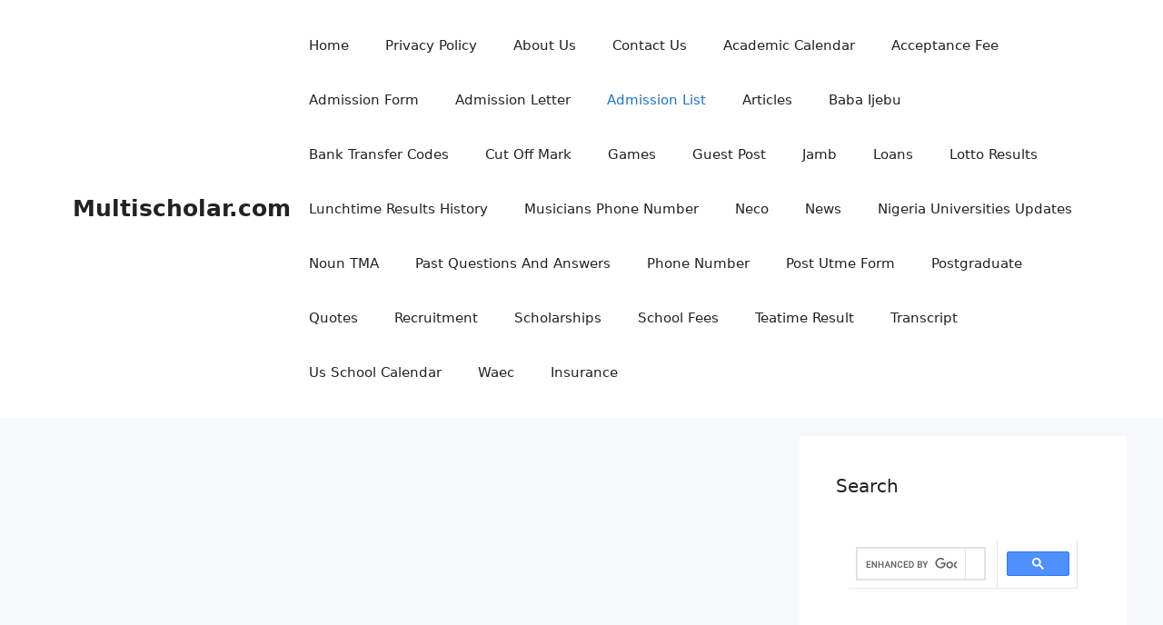

--- FILE ---
content_type: text/html
request_url: https://multischolar.com/funaab-admission-list/
body_size: 14815
content:
<!DOCTYPE html>
<html lang="en" prefix="og: https://ogp.me/ns#">
<head>
	<meta charset="UTF-8">
		<style>img:is([sizes="auto" i], [sizes^="auto," i]) { contain-intrinsic-size: 3000px 1500px }</style>
	<meta name="viewport" content="width=device-width, initial-scale=1">
<!-- Search Engine Optimization by Rank Math - https://rankmath.com/ -->
<title>FUNAAB Admission List 2026/2027 Academic Session</title>
<meta name="description" content="Check out the FUNAAB Admission List 2020/2021 Academic Session, recently released by the school management of Federal University of Agriculture, Abeokuta."/>
<meta name="robots" content="follow, index, max-snippet:-1, max-video-preview:-1, max-image-preview:large"/>
<link rel="canonical" href="https://multischolar.com/funaab-admission-list/" />
<meta name="twitter:label1" content="Written by" />
<meta name="twitter:data1" content="Multischolar" />
<meta name="twitter:label2" content="Time to read" />
<meta name="twitter:data2" content="Less than a minute" />
<!-- /Rank Math WordPress SEO plugin -->

<link rel="alternate" type="application/rss+xml" title="Multischolar.com &raquo; Feed" href="https://multischolar.com/feed/" />
<script>
window._wpemojiSettings = {"baseUrl":"https:\/\/s.w.org\/images\/core\/emoji\/16.0.1\/72x72\/","ext":".png","svgUrl":"https:\/\/s.w.org\/images\/core\/emoji\/16.0.1\/svg\/","svgExt":".svg","source":{"concatemoji":"https:\/\/multischolar.com\/wp-includes\/js\/wp-emoji-release.min.js?ver=6.8.3"}};
/*! This file is auto-generated */
!function(s,n){var o,i,e;function c(e){try{var t={supportTests:e,timestamp:(new Date).valueOf()};sessionStorage.setItem(o,JSON.stringify(t))}catch(e){}}function p(e,t,n){e.clearRect(0,0,e.canvas.width,e.canvas.height),e.fillText(t,0,0);var t=new Uint32Array(e.getImageData(0,0,e.canvas.width,e.canvas.height).data),a=(e.clearRect(0,0,e.canvas.width,e.canvas.height),e.fillText(n,0,0),new Uint32Array(e.getImageData(0,0,e.canvas.width,e.canvas.height).data));return t.every(function(e,t){return e===a[t]})}function u(e,t){e.clearRect(0,0,e.canvas.width,e.canvas.height),e.fillText(t,0,0);for(var n=e.getImageData(16,16,1,1),a=0;a<n.data.length;a++)if(0!==n.data[a])return!1;return!0}function f(e,t,n,a){switch(t){case"flag":return n(e,"\ud83c\udff3\ufe0f\u200d\u26a7\ufe0f","\ud83c\udff3\ufe0f\u200b\u26a7\ufe0f")?!1:!n(e,"\ud83c\udde8\ud83c\uddf6","\ud83c\udde8\u200b\ud83c\uddf6")&&!n(e,"\ud83c\udff4\udb40\udc67\udb40\udc62\udb40\udc65\udb40\udc6e\udb40\udc67\udb40\udc7f","\ud83c\udff4\u200b\udb40\udc67\u200b\udb40\udc62\u200b\udb40\udc65\u200b\udb40\udc6e\u200b\udb40\udc67\u200b\udb40\udc7f");case"emoji":return!a(e,"\ud83e\udedf")}return!1}function g(e,t,n,a){var r="undefined"!=typeof WorkerGlobalScope&&self instanceof WorkerGlobalScope?new OffscreenCanvas(300,150):s.createElement("canvas"),o=r.getContext("2d",{willReadFrequently:!0}),i=(o.textBaseline="top",o.font="600 32px Arial",{});return e.forEach(function(e){i[e]=t(o,e,n,a)}),i}function t(e){var t=s.createElement("script");t.src=e,t.defer=!0,s.head.appendChild(t)}"undefined"!=typeof Promise&&(o="wpEmojiSettingsSupports",i=["flag","emoji"],n.supports={everything:!0,everythingExceptFlag:!0},e=new Promise(function(e){s.addEventListener("DOMContentLoaded",e,{once:!0})}),new Promise(function(t){var n=function(){try{var e=JSON.parse(sessionStorage.getItem(o));if("object"==typeof e&&"number"==typeof e.timestamp&&(new Date).valueOf()<e.timestamp+604800&&"object"==typeof e.supportTests)return e.supportTests}catch(e){}return null}();if(!n){if("undefined"!=typeof Worker&&"undefined"!=typeof OffscreenCanvas&&"undefined"!=typeof URL&&URL.createObjectURL&&"undefined"!=typeof Blob)try{var e="postMessage("+g.toString()+"("+[JSON.stringify(i),f.toString(),p.toString(),u.toString()].join(",")+"));",a=new Blob([e],{type:"text/javascript"}),r=new Worker(URL.createObjectURL(a),{name:"wpTestEmojiSupports"});return void(r.onmessage=function(e){c(n=e.data),r.terminate(),t(n)})}catch(e){}c(n=g(i,f,p,u))}t(n)}).then(function(e){for(var t in e)n.supports[t]=e[t],n.supports.everything=n.supports.everything&&n.supports[t],"flag"!==t&&(n.supports.everythingExceptFlag=n.supports.everythingExceptFlag&&n.supports[t]);n.supports.everythingExceptFlag=n.supports.everythingExceptFlag&&!n.supports.flag,n.DOMReady=!1,n.readyCallback=function(){n.DOMReady=!0}}).then(function(){return e}).then(function(){var e;n.supports.everything||(n.readyCallback(),(e=n.source||{}).concatemoji?t(e.concatemoji):e.wpemoji&&e.twemoji&&(t(e.twemoji),t(e.wpemoji)))}))}((window,document),window._wpemojiSettings);
</script>
<style id='wp-emoji-styles-inline-css'>

	img.wp-smiley, img.emoji {
		display: inline !important;
		border: none !important;
		box-shadow: none !important;
		height: 1em !important;
		width: 1em !important;
		margin: 0 0.07em !important;
		vertical-align: -0.1em !important;
		background: none !important;
		padding: 0 !important;
	}
</style>
<link rel='stylesheet' id='wp-block-library-css' href='https://multischolar.com/wp-includes/css/dist/block-library/style.min.css?ver=6.8.3' media='all' />
<style id='classic-theme-styles-inline-css'>
/*! This file is auto-generated */
.wp-block-button__link{color:#fff;background-color:#32373c;border-radius:9999px;box-shadow:none;text-decoration:none;padding:calc(.667em + 2px) calc(1.333em + 2px);font-size:1.125em}.wp-block-file__button{background:#32373c;color:#fff;text-decoration:none}
</style>
<style id='global-styles-inline-css'>
:root{--wp--preset--aspect-ratio--square: 1;--wp--preset--aspect-ratio--4-3: 4/3;--wp--preset--aspect-ratio--3-4: 3/4;--wp--preset--aspect-ratio--3-2: 3/2;--wp--preset--aspect-ratio--2-3: 2/3;--wp--preset--aspect-ratio--16-9: 16/9;--wp--preset--aspect-ratio--9-16: 9/16;--wp--preset--color--black: #000000;--wp--preset--color--cyan-bluish-gray: #abb8c3;--wp--preset--color--white: #ffffff;--wp--preset--color--pale-pink: #f78da7;--wp--preset--color--vivid-red: #cf2e2e;--wp--preset--color--luminous-vivid-orange: #ff6900;--wp--preset--color--luminous-vivid-amber: #fcb900;--wp--preset--color--light-green-cyan: #7bdcb5;--wp--preset--color--vivid-green-cyan: #00d084;--wp--preset--color--pale-cyan-blue: #8ed1fc;--wp--preset--color--vivid-cyan-blue: #0693e3;--wp--preset--color--vivid-purple: #9b51e0;--wp--preset--color--contrast: var(--contrast);--wp--preset--color--contrast-2: var(--contrast-2);--wp--preset--color--contrast-3: var(--contrast-3);--wp--preset--color--base: var(--base);--wp--preset--color--base-2: var(--base-2);--wp--preset--color--base-3: var(--base-3);--wp--preset--color--accent: var(--accent);--wp--preset--gradient--vivid-cyan-blue-to-vivid-purple: linear-gradient(135deg,rgba(6,147,227,1) 0%,rgb(155,81,224) 100%);--wp--preset--gradient--light-green-cyan-to-vivid-green-cyan: linear-gradient(135deg,rgb(122,220,180) 0%,rgb(0,208,130) 100%);--wp--preset--gradient--luminous-vivid-amber-to-luminous-vivid-orange: linear-gradient(135deg,rgba(252,185,0,1) 0%,rgba(255,105,0,1) 100%);--wp--preset--gradient--luminous-vivid-orange-to-vivid-red: linear-gradient(135deg,rgba(255,105,0,1) 0%,rgb(207,46,46) 100%);--wp--preset--gradient--very-light-gray-to-cyan-bluish-gray: linear-gradient(135deg,rgb(238,238,238) 0%,rgb(169,184,195) 100%);--wp--preset--gradient--cool-to-warm-spectrum: linear-gradient(135deg,rgb(74,234,220) 0%,rgb(151,120,209) 20%,rgb(207,42,186) 40%,rgb(238,44,130) 60%,rgb(251,105,98) 80%,rgb(254,248,76) 100%);--wp--preset--gradient--blush-light-purple: linear-gradient(135deg,rgb(255,206,236) 0%,rgb(152,150,240) 100%);--wp--preset--gradient--blush-bordeaux: linear-gradient(135deg,rgb(254,205,165) 0%,rgb(254,45,45) 50%,rgb(107,0,62) 100%);--wp--preset--gradient--luminous-dusk: linear-gradient(135deg,rgb(255,203,112) 0%,rgb(199,81,192) 50%,rgb(65,88,208) 100%);--wp--preset--gradient--pale-ocean: linear-gradient(135deg,rgb(255,245,203) 0%,rgb(182,227,212) 50%,rgb(51,167,181) 100%);--wp--preset--gradient--electric-grass: linear-gradient(135deg,rgb(202,248,128) 0%,rgb(113,206,126) 100%);--wp--preset--gradient--midnight: linear-gradient(135deg,rgb(2,3,129) 0%,rgb(40,116,252) 100%);--wp--preset--font-size--small: 13px;--wp--preset--font-size--medium: 20px;--wp--preset--font-size--large: 36px;--wp--preset--font-size--x-large: 42px;--wp--preset--spacing--20: 0.44rem;--wp--preset--spacing--30: 0.67rem;--wp--preset--spacing--40: 1rem;--wp--preset--spacing--50: 1.5rem;--wp--preset--spacing--60: 2.25rem;--wp--preset--spacing--70: 3.38rem;--wp--preset--spacing--80: 5.06rem;--wp--preset--shadow--natural: 6px 6px 9px rgba(0, 0, 0, 0.2);--wp--preset--shadow--deep: 12px 12px 50px rgba(0, 0, 0, 0.4);--wp--preset--shadow--sharp: 6px 6px 0px rgba(0, 0, 0, 0.2);--wp--preset--shadow--outlined: 6px 6px 0px -3px rgba(255, 255, 255, 1), 6px 6px rgba(0, 0, 0, 1);--wp--preset--shadow--crisp: 6px 6px 0px rgba(0, 0, 0, 1);}:where(.is-layout-flex){gap: 0.5em;}:where(.is-layout-grid){gap: 0.5em;}body .is-layout-flex{display: flex;}.is-layout-flex{flex-wrap: wrap;align-items: center;}.is-layout-flex > :is(*, div){margin: 0;}body .is-layout-grid{display: grid;}.is-layout-grid > :is(*, div){margin: 0;}:where(.wp-block-columns.is-layout-flex){gap: 2em;}:where(.wp-block-columns.is-layout-grid){gap: 2em;}:where(.wp-block-post-template.is-layout-flex){gap: 1.25em;}:where(.wp-block-post-template.is-layout-grid){gap: 1.25em;}.has-black-color{color: var(--wp--preset--color--black) !important;}.has-cyan-bluish-gray-color{color: var(--wp--preset--color--cyan-bluish-gray) !important;}.has-white-color{color: var(--wp--preset--color--white) !important;}.has-pale-pink-color{color: var(--wp--preset--color--pale-pink) !important;}.has-vivid-red-color{color: var(--wp--preset--color--vivid-red) !important;}.has-luminous-vivid-orange-color{color: var(--wp--preset--color--luminous-vivid-orange) !important;}.has-luminous-vivid-amber-color{color: var(--wp--preset--color--luminous-vivid-amber) !important;}.has-light-green-cyan-color{color: var(--wp--preset--color--light-green-cyan) !important;}.has-vivid-green-cyan-color{color: var(--wp--preset--color--vivid-green-cyan) !important;}.has-pale-cyan-blue-color{color: var(--wp--preset--color--pale-cyan-blue) !important;}.has-vivid-cyan-blue-color{color: var(--wp--preset--color--vivid-cyan-blue) !important;}.has-vivid-purple-color{color: var(--wp--preset--color--vivid-purple) !important;}.has-black-background-color{background-color: var(--wp--preset--color--black) !important;}.has-cyan-bluish-gray-background-color{background-color: var(--wp--preset--color--cyan-bluish-gray) !important;}.has-white-background-color{background-color: var(--wp--preset--color--white) !important;}.has-pale-pink-background-color{background-color: var(--wp--preset--color--pale-pink) !important;}.has-vivid-red-background-color{background-color: var(--wp--preset--color--vivid-red) !important;}.has-luminous-vivid-orange-background-color{background-color: var(--wp--preset--color--luminous-vivid-orange) !important;}.has-luminous-vivid-amber-background-color{background-color: var(--wp--preset--color--luminous-vivid-amber) !important;}.has-light-green-cyan-background-color{background-color: var(--wp--preset--color--light-green-cyan) !important;}.has-vivid-green-cyan-background-color{background-color: var(--wp--preset--color--vivid-green-cyan) !important;}.has-pale-cyan-blue-background-color{background-color: var(--wp--preset--color--pale-cyan-blue) !important;}.has-vivid-cyan-blue-background-color{background-color: var(--wp--preset--color--vivid-cyan-blue) !important;}.has-vivid-purple-background-color{background-color: var(--wp--preset--color--vivid-purple) !important;}.has-black-border-color{border-color: var(--wp--preset--color--black) !important;}.has-cyan-bluish-gray-border-color{border-color: var(--wp--preset--color--cyan-bluish-gray) !important;}.has-white-border-color{border-color: var(--wp--preset--color--white) !important;}.has-pale-pink-border-color{border-color: var(--wp--preset--color--pale-pink) !important;}.has-vivid-red-border-color{border-color: var(--wp--preset--color--vivid-red) !important;}.has-luminous-vivid-orange-border-color{border-color: var(--wp--preset--color--luminous-vivid-orange) !important;}.has-luminous-vivid-amber-border-color{border-color: var(--wp--preset--color--luminous-vivid-amber) !important;}.has-light-green-cyan-border-color{border-color: var(--wp--preset--color--light-green-cyan) !important;}.has-vivid-green-cyan-border-color{border-color: var(--wp--preset--color--vivid-green-cyan) !important;}.has-pale-cyan-blue-border-color{border-color: var(--wp--preset--color--pale-cyan-blue) !important;}.has-vivid-cyan-blue-border-color{border-color: var(--wp--preset--color--vivid-cyan-blue) !important;}.has-vivid-purple-border-color{border-color: var(--wp--preset--color--vivid-purple) !important;}.has-vivid-cyan-blue-to-vivid-purple-gradient-background{background: var(--wp--preset--gradient--vivid-cyan-blue-to-vivid-purple) !important;}.has-light-green-cyan-to-vivid-green-cyan-gradient-background{background: var(--wp--preset--gradient--light-green-cyan-to-vivid-green-cyan) !important;}.has-luminous-vivid-amber-to-luminous-vivid-orange-gradient-background{background: var(--wp--preset--gradient--luminous-vivid-amber-to-luminous-vivid-orange) !important;}.has-luminous-vivid-orange-to-vivid-red-gradient-background{background: var(--wp--preset--gradient--luminous-vivid-orange-to-vivid-red) !important;}.has-very-light-gray-to-cyan-bluish-gray-gradient-background{background: var(--wp--preset--gradient--very-light-gray-to-cyan-bluish-gray) !important;}.has-cool-to-warm-spectrum-gradient-background{background: var(--wp--preset--gradient--cool-to-warm-spectrum) !important;}.has-blush-light-purple-gradient-background{background: var(--wp--preset--gradient--blush-light-purple) !important;}.has-blush-bordeaux-gradient-background{background: var(--wp--preset--gradient--blush-bordeaux) !important;}.has-luminous-dusk-gradient-background{background: var(--wp--preset--gradient--luminous-dusk) !important;}.has-pale-ocean-gradient-background{background: var(--wp--preset--gradient--pale-ocean) !important;}.has-electric-grass-gradient-background{background: var(--wp--preset--gradient--electric-grass) !important;}.has-midnight-gradient-background{background: var(--wp--preset--gradient--midnight) !important;}.has-small-font-size{font-size: var(--wp--preset--font-size--small) !important;}.has-medium-font-size{font-size: var(--wp--preset--font-size--medium) !important;}.has-large-font-size{font-size: var(--wp--preset--font-size--large) !important;}.has-x-large-font-size{font-size: var(--wp--preset--font-size--x-large) !important;}
:where(.wp-block-post-template.is-layout-flex){gap: 1.25em;}:where(.wp-block-post-template.is-layout-grid){gap: 1.25em;}
:where(.wp-block-columns.is-layout-flex){gap: 2em;}:where(.wp-block-columns.is-layout-grid){gap: 2em;}
:root :where(.wp-block-pullquote){font-size: 1.5em;line-height: 1.6;}
</style>
<link rel='stylesheet' id='contact-form-7-css' href='https://multischolar.com/wp-content/cache/speedycache/multischolar.com/assets/64ac31699f5326cb-styles.css' media='all' />
<link rel='stylesheet' id='ez-toc-css' href='https://multischolar.com/wp-content/plugins/easy-table-of-contents/assets/css/screen.min.css?ver=2.0.80' media='all' />
<style id='ez-toc-inline-css'>
div#ez-toc-container .ez-toc-title {font-size: 27px;}div#ez-toc-container .ez-toc-title {font-weight: 800;}div#ez-toc-container ul li , div#ez-toc-container ul li a {font-size: 27px;}div#ez-toc-container ul li , div#ez-toc-container ul li a {font-weight: 500;}div#ez-toc-container nav ul ul li {font-size: 27px;}.ez-toc-box-title {font-weight: bold; margin-bottom: 10px; text-align: center; text-transform: uppercase; letter-spacing: 1px; color: #666; padding-bottom: 5px;position:absolute;top:-4%;left:5%;background-color: inherit;transition: top 0.3s ease;}.ez-toc-box-title.toc-closed {top:-25%;}
.ez-toc-container-direction {direction: ltr;}.ez-toc-counter ul{counter-reset: item ;}.ez-toc-counter nav ul li a::before {content: counters(item, '.', decimal) '. ';display: inline-block;counter-increment: item;flex-grow: 0;flex-shrink: 0;margin-right: .2em; float: left; }.ez-toc-widget-direction {direction: ltr;}.ez-toc-widget-container ul{counter-reset: item ;}.ez-toc-widget-container nav ul li a::before {content: counters(item, '.', decimal) '. ';display: inline-block;counter-increment: item;flex-grow: 0;flex-shrink: 0;margin-right: .2em; float: left; }
</style>
<link rel='stylesheet' id='generate-style-css' href='https://multischolar.com/wp-content/themes/generatepress/assets/css/main.min.css?ver=3.6.0' media='all' />
<style id='generate-style-inline-css'>
body{background-color:var(--base-2);color:var(--contrast);}a{color:var(--accent);}a{text-decoration:underline;}.entry-title a, .site-branding a, a.button, .wp-block-button__link, .main-navigation a{text-decoration:none;}a:hover, a:focus, a:active{color:var(--contrast);}.wp-block-group__inner-container{max-width:1200px;margin-left:auto;margin-right:auto;}:root{--contrast:#222222;--contrast-2:#575760;--contrast-3:#b2b2be;--base:#f0f0f0;--base-2:#f7f8f9;--base-3:#ffffff;--accent:#1e73be;}:root .has-contrast-color{color:var(--contrast);}:root .has-contrast-background-color{background-color:var(--contrast);}:root .has-contrast-2-color{color:var(--contrast-2);}:root .has-contrast-2-background-color{background-color:var(--contrast-2);}:root .has-contrast-3-color{color:var(--contrast-3);}:root .has-contrast-3-background-color{background-color:var(--contrast-3);}:root .has-base-color{color:var(--base);}:root .has-base-background-color{background-color:var(--base);}:root .has-base-2-color{color:var(--base-2);}:root .has-base-2-background-color{background-color:var(--base-2);}:root .has-base-3-color{color:var(--base-3);}:root .has-base-3-background-color{background-color:var(--base-3);}:root .has-accent-color{color:var(--accent);}:root .has-accent-background-color{background-color:var(--accent);}.top-bar{background-color:#636363;color:#ffffff;}.top-bar a{color:#ffffff;}.top-bar a:hover{color:#303030;}.site-header{background-color:var(--base-3);}.main-title a,.main-title a:hover{color:var(--contrast);}.site-description{color:var(--contrast-2);}.mobile-menu-control-wrapper .menu-toggle,.mobile-menu-control-wrapper .menu-toggle:hover,.mobile-menu-control-wrapper .menu-toggle:focus,.has-inline-mobile-toggle #site-navigation.toggled{background-color:rgba(0, 0, 0, 0.02);}.main-navigation,.main-navigation ul ul{background-color:var(--base-3);}.main-navigation .main-nav ul li a, .main-navigation .menu-toggle, .main-navigation .menu-bar-items{color:var(--contrast);}.main-navigation .main-nav ul li:not([class*="current-menu-"]):hover > a, .main-navigation .main-nav ul li:not([class*="current-menu-"]):focus > a, .main-navigation .main-nav ul li.sfHover:not([class*="current-menu-"]) > a, .main-navigation .menu-bar-item:hover > a, .main-navigation .menu-bar-item.sfHover > a{color:var(--accent);}button.menu-toggle:hover,button.menu-toggle:focus{color:var(--contrast);}.main-navigation .main-nav ul li[class*="current-menu-"] > a{color:var(--accent);}.navigation-search input[type="search"],.navigation-search input[type="search"]:active, .navigation-search input[type="search"]:focus, .main-navigation .main-nav ul li.search-item.active > a, .main-navigation .menu-bar-items .search-item.active > a{color:var(--accent);}.main-navigation ul ul{background-color:var(--base);}.separate-containers .inside-article, .separate-containers .comments-area, .separate-containers .page-header, .one-container .container, .separate-containers .paging-navigation, .inside-page-header{background-color:var(--base-3);}.entry-title a{color:var(--contrast);}.entry-title a:hover{color:var(--contrast-2);}.entry-meta{color:var(--contrast-2);}.sidebar .widget{background-color:var(--base-3);}.footer-widgets{background-color:var(--base-3);}.site-info{background-color:var(--base-3);}input[type="text"],input[type="email"],input[type="url"],input[type="password"],input[type="search"],input[type="tel"],input[type="number"],textarea,select{color:var(--contrast);background-color:var(--base-2);border-color:var(--base);}input[type="text"]:focus,input[type="email"]:focus,input[type="url"]:focus,input[type="password"]:focus,input[type="search"]:focus,input[type="tel"]:focus,input[type="number"]:focus,textarea:focus,select:focus{color:var(--contrast);background-color:var(--base-2);border-color:var(--contrast-3);}button,html input[type="button"],input[type="reset"],input[type="submit"],a.button,a.wp-block-button__link:not(.has-background){color:#ffffff;background-color:#55555e;}button:hover,html input[type="button"]:hover,input[type="reset"]:hover,input[type="submit"]:hover,a.button:hover,button:focus,html input[type="button"]:focus,input[type="reset"]:focus,input[type="submit"]:focus,a.button:focus,a.wp-block-button__link:not(.has-background):active,a.wp-block-button__link:not(.has-background):focus,a.wp-block-button__link:not(.has-background):hover{color:#ffffff;background-color:#3f4047;}a.generate-back-to-top{background-color:rgba( 0,0,0,0.4 );color:#ffffff;}a.generate-back-to-top:hover,a.generate-back-to-top:focus{background-color:rgba( 0,0,0,0.6 );color:#ffffff;}:root{--gp-search-modal-bg-color:var(--base-3);--gp-search-modal-text-color:var(--contrast);--gp-search-modal-overlay-bg-color:rgba(0,0,0,0.2);}@media (max-width:768px){.main-navigation .menu-bar-item:hover > a, .main-navigation .menu-bar-item.sfHover > a{background:none;color:var(--contrast);}}.nav-below-header .main-navigation .inside-navigation.grid-container, .nav-above-header .main-navigation .inside-navigation.grid-container{padding:0px 20px 0px 20px;}.site-main .wp-block-group__inner-container{padding:40px;}.separate-containers .paging-navigation{padding-top:20px;padding-bottom:20px;}.entry-content .alignwide, body:not(.no-sidebar) .entry-content .alignfull{margin-left:-40px;width:calc(100% + 80px);max-width:calc(100% + 80px);}.rtl .menu-item-has-children .dropdown-menu-toggle{padding-left:20px;}.rtl .main-navigation .main-nav ul li.menu-item-has-children > a{padding-right:20px;}@media (max-width:768px){.separate-containers .inside-article, .separate-containers .comments-area, .separate-containers .page-header, .separate-containers .paging-navigation, .one-container .site-content, .inside-page-header{padding:30px;}.site-main .wp-block-group__inner-container{padding:30px;}.inside-top-bar{padding-right:30px;padding-left:30px;}.inside-header{padding-right:30px;padding-left:30px;}.widget-area .widget{padding-top:30px;padding-right:30px;padding-bottom:30px;padding-left:30px;}.footer-widgets-container{padding-top:30px;padding-right:30px;padding-bottom:30px;padding-left:30px;}.inside-site-info{padding-right:30px;padding-left:30px;}.entry-content .alignwide, body:not(.no-sidebar) .entry-content .alignfull{margin-left:-30px;width:calc(100% + 60px);max-width:calc(100% + 60px);}.one-container .site-main .paging-navigation{margin-bottom:20px;}}/* End cached CSS */.is-right-sidebar{width:30%;}.is-left-sidebar{width:30%;}.site-content .content-area{width:70%;}@media (max-width:768px){.main-navigation .menu-toggle,.sidebar-nav-mobile:not(#sticky-placeholder){display:block;}.main-navigation ul,.gen-sidebar-nav,.main-navigation:not(.slideout-navigation):not(.toggled) .main-nav > ul,.has-inline-mobile-toggle #site-navigation .inside-navigation > *:not(.navigation-search):not(.main-nav){display:none;}.nav-align-right .inside-navigation,.nav-align-center .inside-navigation{justify-content:space-between;}.has-inline-mobile-toggle .mobile-menu-control-wrapper{display:flex;flex-wrap:wrap;}.has-inline-mobile-toggle .inside-header{flex-direction:row;text-align:left;flex-wrap:wrap;}.has-inline-mobile-toggle .header-widget,.has-inline-mobile-toggle #site-navigation{flex-basis:100%;}.nav-float-left .has-inline-mobile-toggle #site-navigation{order:10;}}
</style>
<script src="https://multischolar.com/wp-includes/js/jquery/jquery.min.js?ver=3.7.1" id="jquery-core-js"></script>
<script src="https://multischolar.com/wp-includes/js/jquery/jquery-migrate.min.js?ver=3.4.1" id="jquery-migrate-js"></script>
<link rel="https://api.w.org/" href="https://multischolar.com/wp-json/" /><link rel="alternate" title="JSON" type="application/json" href="https://multischolar.com/wp-json/wp/v2/posts/5905" /><link rel="EditURI" type="application/rsd+xml" title="RSD" href="https://multischolar.com/xmlrpc.php?rsd" />
<meta name="generator" content="WordPress 6.8.3" />
<link rel='shortlink' href='https://multischolar.com/?p=5905' />
<link rel="alternate" title="oEmbed (JSON)" type="application/json+oembed" href="https://multischolar.com/wp-json/oembed/1.0/embed?url=https%3A%2F%2Fmultischolar.com%2Ffunaab-admission-list%2F" />
<link rel="alternate" title="oEmbed (XML)" type="text/xml+oembed" href="https://multischolar.com/wp-json/oembed/1.0/embed?url=https%3A%2F%2Fmultischolar.com%2Ffunaab-admission-list%2F&#038;format=xml" />
<meta name="ahrefs-site-verification" content="33912deedc4563cfcde41394a474f78a0dae81102e8097d1251765bb266d4e65">

<meta name="ahrefs-site-verification" content="8ed9384fe7d3f92f8aff01cc71714380209551012081bc9c74cfedc94e588346">

<meta name="ahrefs-site-verification" content="b44d3c3854af5cb77281f4ef952b2d9357c30a9b1ca362e14a15e383636de396">

<meta name="naver-site-verification" content="" />

<style type="text/css">.broken_link, a.broken_link {
	text-decoration: line-through;
}</style><link rel="icon" href="https://multischolar.com/wp-content/uploads/2019/12/cropped-images-1-32x32.jpeg" sizes="32x32" />
<link rel="icon" href="https://multischolar.com/wp-content/uploads/2019/12/cropped-images-1-192x192.jpeg" sizes="192x192" />
<link rel="apple-touch-icon" href="https://multischolar.com/wp-content/uploads/2019/12/cropped-images-1-180x180.jpeg" />
<meta name="msapplication-TileImage" content="https://multischolar.com/wp-content/uploads/2019/12/cropped-images-1-270x270.jpeg" />
<style id="sccss">.post-navigation {
    display: none;
}

.cat-links { display: none; }

.entry-meta .byline {
    display: none;
}</style>
    <!-- BEGIN - Make Tables Responsive -->
    <style type="text/css">
        
    /* Multi-row tables */
    @media (max-width: 650px) {

        .mtr-table tbody,
        .mtr-table {
        	width: 100% !important;
            display: table !important;
        }

        .mtr-table tr,
        .mtr-table .mtr-th-tag,
        .mtr-table .mtr-td-tag {
        	display: block !important;
            clear: both !important;
            height: auto !important;
        }

        .mtr-table .mtr-td-tag,
        .mtr-table .mtr-th-tag {
        	text-align: right !important;
            width: auto !important;
            box-sizing: border-box !important;
            overflow: auto !important;
        }
    
            .mtr-table .mtr-cell-content {
            	text-align: right !important;
            }
            
        .mtr-table tbody,
        .mtr-table tr,
        .mtr-table {
        	border: none !important;
            padding: 0 !important;
        }

        .mtr-table .mtr-td-tag,
        .mtr-table .mtr-th-tag {
        	border: none;
        }

        .mtr-table tr:nth-child(even) .mtr-td-tag,
        .mtr-table tr:nth-child(even) .mtr-th-tag {
            border-bottom: 1px solid #dddddd !important;
            border-left: 1px solid #dddddd !important;
            border-right: 1px solid #dddddd !important;
            border-top: none !important;
        }

        .mtr-table tr:nth-child(odd) .mtr-td-tag,
        .mtr-table tr:nth-child(odd) .mtr-th-tag {
            border-bottom: 1px solid #bbbbbb !important;
            border-left: 1px solid #bbbbbb !important;
            border-right: 1px solid #bbbbbb !important;
            border-top: none !important;
        }

        .mtr-table tr:first-of-type td:first-of-type,
        .mtr-table tr:first-of-type th:first-of-type {
            border-top: 1px solid #bbbbbb !important;
        }

        .mtr-table.mtr-thead-td tr:nth-of-type(2) td:first-child,
        .mtr-table.mtr-thead-td tr:nth-of-type(2) th:first-child,
        .mtr-table.mtr-tr-th tr:nth-of-type(2) td:first-child,
        .mtr-table.mtr-tr-th tr:nth-of-type(2) th:first-child,
        .mtr-table.mtr-tr-td tr:nth-of-type(2) td:first-child,
        .mtr-table.mtr-tr-td tr:nth-of-type(2) th:first-child {
            border-top: 1px solid #dddddd !important;
        }
            .mtr-table tr:nth-child(even),
            .mtr-table tr:nth-child(even) .mtr-td-tag,
            .mtr-table tr:nth-child(even) .mtr-th-tag {
                background: #ffffff !important;
            }

            .mtr-table tr:nth-child(odd),
            .mtr-table tr:nth-child(odd) .mtr-td-tag,
            .mtr-table tr:nth-child(odd) .mtr-th-tag {
                background: #dddddd !important;
            }
        .mtr-table .mtr-td-tag,
        .mtr-table .mtr-td-tag:first-child,
        .mtr-table .mtr-th-tag,
        .mtr-table .mtr-th-tag:first-child {
            padding: 5px 10px !important;
        }
        
        .mtr-table td[data-mtr-content]:before,
        .mtr-table th[data-mtr-content]:before {
        	display: inline-block !important;
        	content: attr(data-mtr-content) !important;
        	float: left !important;
            text-align: left !important;
            white-space: pre-line !important;
        }
        
        .mtr-table thead,
        .mtr-table.mtr-tr-th tr:first-of-type,
        .mtr-table.mtr-tr-td tr:first-of-type,
        .mtr-table colgroup {
        	display: none !important;
        }
    
        .mtr-cell-content {
            max-width: 49% !important;
            display: inline-block !important;
        }
            
        .mtr-table td[data-mtr-content]:before,
        .mtr-table th[data-mtr-content]:before {
            max-width: 49% !important;
        }
            
    }
    
    /* Single-row tables */
    @media (max-width: 650px) {

        .mtr-one-row-table .mtr-td-tag,
        .mtr-one-row-table .mtr-th-tag {
            box-sizing: border-box !important;
        }

        .mtr-one-row-table colgroup {
        	display: none !important;
        }

    
        .mtr-one-row-table tbody,
        .mtr-one-row-table tr,
        .mtr-one-row-table {
        	border: none !important;
            padding: 0 !important;
            width: 100% !important;
            display: block;
        }

        .mtr-one-row-table .mtr-td-tag,
        .mtr-one-row-table .mtr-th-tag {
            border: none;
        }
        
        .mtr-one-row-table .mtr-td-tag,
        .mtr-one-row-table .mtr-th-tag {
        	display: block !important;
            width: 50% !important;
        }
        .mtr-one-row-table tr {
            display: flex !important;
            flex-wrap: wrap !important;
        }
        
            .mtr-one-row-table td:nth-child(4n+1),
            .mtr-one-row-table th:nth-child(4n+1),
            .mtr-one-row-table td:nth-child(4n+2),
            .mtr-one-row-table th:nth-child(4n+2) {
                background: #dddddd !important;
            }

            .mtr-one-row-table th:nth-child(2n+1),
            .mtr-one-row-table td:nth-child(2n+1) {
                border-right: 1px solid #bbbbbb !important;
                border-left: 1px solid #bbbbbb !important;
            }

            .mtr-one-row-table td:nth-child(2n+2),
            .mtr-one-row-table th:nth-child(2n+2) {
                border-right: 1px solid #bbbbbb !important;
            }

            /* last two */
            .mtr-one-row-table td:nth-last-child(-n+2),
            .mtr-one-row-table th:nth-last-child(-n+2) {
                border-bottom: 1px solid #bbbbbb !important;
            }
            
        .mtr-one-row-table .mtr-td-tag,
        .mtr-one-row-table .mtr-th-tag {
            border-top: 1px solid #bbbbbb !important;
            padding: 5px 10px !important;
        }
        
    }
    </style>
    <!-- END - Make Tables Responsive -->
        </head>

<body class="wp-singular post-template-default single single-post postid-5905 single-format-standard wp-embed-responsive wp-theme-generatepress right-sidebar nav-float-right separate-containers header-aligned-left dropdown-hover featured-image-active" >
	<a class="screen-reader-text skip-link" href="#content" title="Skip to content">Skip to content</a>		<header class="site-header has-inline-mobile-toggle" id="masthead" aria-label="Site">
			<div class="inside-header grid-container">
				<div class="site-branding">
						<p class="main-title">
					<a href="https://multischolar.com/" rel="home">Multischolar.com</a>
				</p>
						
					</div>	<nav class="main-navigation mobile-menu-control-wrapper" id="mobile-menu-control-wrapper" aria-label="Mobile Toggle">
				<button data-nav="site-navigation" class="menu-toggle" aria-controls="primary-menu" aria-expanded="false">
			<span class="gp-icon icon-menu-bars"><svg viewBox="0 0 512 512" aria-hidden="true" xmlns="http://www.w3.org/2000/svg" width="1em" height="1em"><path d="M0 96c0-13.255 10.745-24 24-24h464c13.255 0 24 10.745 24 24s-10.745 24-24 24H24c-13.255 0-24-10.745-24-24zm0 160c0-13.255 10.745-24 24-24h464c13.255 0 24 10.745 24 24s-10.745 24-24 24H24c-13.255 0-24-10.745-24-24zm0 160c0-13.255 10.745-24 24-24h464c13.255 0 24 10.745 24 24s-10.745 24-24 24H24c-13.255 0-24-10.745-24-24z" /></svg><svg viewBox="0 0 512 512" aria-hidden="true" xmlns="http://www.w3.org/2000/svg" width="1em" height="1em"><path d="M71.029 71.029c9.373-9.372 24.569-9.372 33.942 0L256 222.059l151.029-151.03c9.373-9.372 24.569-9.372 33.942 0 9.372 9.373 9.372 24.569 0 33.942L289.941 256l151.03 151.029c9.372 9.373 9.372 24.569 0 33.942-9.373 9.372-24.569 9.372-33.942 0L256 289.941l-151.029 151.03c-9.373 9.372-24.569 9.372-33.942 0-9.372-9.373-9.372-24.569 0-33.942L222.059 256 71.029 104.971c-9.372-9.373-9.372-24.569 0-33.942z" /></svg></span><span class="screen-reader-text">Menu</span>		</button>
	</nav>
			<nav class="main-navigation sub-menu-right" id="site-navigation" aria-label="Primary">
			<div class="inside-navigation grid-container">
								<button class="menu-toggle" aria-controls="primary-menu" aria-expanded="false">
					<span class="gp-icon icon-menu-bars"><svg viewBox="0 0 512 512" aria-hidden="true" xmlns="http://www.w3.org/2000/svg" width="1em" height="1em"><path d="M0 96c0-13.255 10.745-24 24-24h464c13.255 0 24 10.745 24 24s-10.745 24-24 24H24c-13.255 0-24-10.745-24-24zm0 160c0-13.255 10.745-24 24-24h464c13.255 0 24 10.745 24 24s-10.745 24-24 24H24c-13.255 0-24-10.745-24-24zm0 160c0-13.255 10.745-24 24-24h464c13.255 0 24 10.745 24 24s-10.745 24-24 24H24c-13.255 0-24-10.745-24-24z" /></svg><svg viewBox="0 0 512 512" aria-hidden="true" xmlns="http://www.w3.org/2000/svg" width="1em" height="1em"><path d="M71.029 71.029c9.373-9.372 24.569-9.372 33.942 0L256 222.059l151.029-151.03c9.373-9.372 24.569-9.372 33.942 0 9.372 9.373 9.372 24.569 0 33.942L289.941 256l151.03 151.029c9.372 9.373 9.372 24.569 0 33.942-9.373 9.372-24.569 9.372-33.942 0L256 289.941l-151.029 151.03c-9.373 9.372-24.569 9.372-33.942 0-9.372-9.373-9.372-24.569 0-33.942L222.059 256 71.029 104.971c-9.372-9.373-9.372-24.569 0-33.942z" /></svg></span><span class="mobile-menu">Menu</span>				</button>
				<div id="primary-menu" class="main-nav"><ul id="menu-menu" class=" menu sf-menu"><li id="menu-item-63126" class="menu-item menu-item-type-custom menu-item-object-custom menu-item-home menu-item-63126"><a href="https://multischolar.com/">Home</a></li>
<li id="menu-item-63127" class="menu-item menu-item-type-post_type menu-item-object-page menu-item-privacy-policy menu-item-63127"><a rel="privacy-policy" href="https://multischolar.com/privacy-policy/">Privacy Policy</a></li>
<li id="menu-item-63128" class="menu-item menu-item-type-post_type menu-item-object-page menu-item-63128"><a href="https://multischolar.com/about-us/">About Us</a></li>
<li id="menu-item-63129" class="menu-item menu-item-type-post_type menu-item-object-page menu-item-63129"><a href="https://multischolar.com/contact-us/">Contact Us</a></li>
<li id="menu-item-63093" class="menu-item menu-item-type-taxonomy menu-item-object-category menu-item-63093"><a href="https://multischolar.com/academic-calendar/">Academic Calendar</a></li>
<li id="menu-item-63094" class="menu-item menu-item-type-taxonomy menu-item-object-category menu-item-63094"><a href="https://multischolar.com/acceptance-fee/">Acceptance Fee</a></li>
<li id="menu-item-63095" class="menu-item menu-item-type-taxonomy menu-item-object-category menu-item-63095"><a href="https://multischolar.com/admission-form/">Admission Form</a></li>
<li id="menu-item-63096" class="menu-item menu-item-type-taxonomy menu-item-object-category menu-item-63096"><a href="https://multischolar.com/admission-letter/">Admission Letter</a></li>
<li id="menu-item-63097" class="menu-item menu-item-type-taxonomy menu-item-object-category current-post-ancestor current-menu-parent current-post-parent menu-item-63097"><a href="https://multischolar.com/admission-list/">Admission List</a></li>
<li id="menu-item-63098" class="menu-item menu-item-type-taxonomy menu-item-object-category menu-item-63098"><a href="https://multischolar.com/articles/">Articles</a></li>
<li id="menu-item-63099" class="menu-item menu-item-type-taxonomy menu-item-object-category menu-item-63099"><a href="https://multischolar.com/baba-ijebu/">Baba Ijebu</a></li>
<li id="menu-item-63100" class="menu-item menu-item-type-taxonomy menu-item-object-category menu-item-63100"><a href="https://multischolar.com/bank-transfer-codes/">Bank Transfer Codes</a></li>
<li id="menu-item-63101" class="menu-item menu-item-type-taxonomy menu-item-object-category menu-item-63101"><a href="https://multischolar.com/cut-off-mark/">Cut Off Mark</a></li>
<li id="menu-item-63102" class="menu-item menu-item-type-taxonomy menu-item-object-category menu-item-63102"><a href="https://multischolar.com/games/">Games</a></li>
<li id="menu-item-63103" class="menu-item menu-item-type-taxonomy menu-item-object-category menu-item-63103"><a href="https://multischolar.com/guest-post/">Guest Post</a></li>
<li id="menu-item-63104" class="menu-item menu-item-type-taxonomy menu-item-object-category menu-item-63104"><a href="https://multischolar.com/jamb/">Jamb</a></li>
<li id="menu-item-63105" class="menu-item menu-item-type-taxonomy menu-item-object-category menu-item-63105"><a href="https://multischolar.com/loans/">Loans</a></li>
<li id="menu-item-63106" class="menu-item menu-item-type-taxonomy menu-item-object-category menu-item-63106"><a href="https://multischolar.com/lotto-results/">Lotto Results</a></li>
<li id="menu-item-63108" class="menu-item menu-item-type-taxonomy menu-item-object-category menu-item-63108"><a href="https://multischolar.com/lunchtime-results-history/">Lunchtime Results History</a></li>
<li id="menu-item-63109" class="menu-item menu-item-type-taxonomy menu-item-object-category menu-item-63109"><a href="https://multischolar.com/musicians-phone-number/">Musicians Phone Number</a></li>
<li id="menu-item-63110" class="menu-item menu-item-type-taxonomy menu-item-object-category menu-item-63110"><a href="https://multischolar.com/neco/">Neco</a></li>
<li id="menu-item-63111" class="menu-item menu-item-type-taxonomy menu-item-object-category menu-item-63111"><a href="https://multischolar.com/news/">News</a></li>
<li id="menu-item-63112" class="menu-item menu-item-type-taxonomy menu-item-object-category menu-item-63112"><a href="https://multischolar.com/nigeria-universities-updates/">Nigeria Universities Updates</a></li>
<li id="menu-item-63113" class="menu-item menu-item-type-taxonomy menu-item-object-category menu-item-63113"><a href="https://multischolar.com/noun-tma/">Noun TMA</a></li>
<li id="menu-item-63114" class="menu-item menu-item-type-taxonomy menu-item-object-category menu-item-63114"><a href="https://multischolar.com/past-questions-and-answers/">Past Questions And Answers</a></li>
<li id="menu-item-63115" class="menu-item menu-item-type-taxonomy menu-item-object-category menu-item-63115"><a href="https://multischolar.com/phone-number/">Phone Number</a></li>
<li id="menu-item-63116" class="menu-item menu-item-type-taxonomy menu-item-object-category menu-item-63116"><a href="https://multischolar.com/post-utme-form/">Post Utme Form</a></li>
<li id="menu-item-63117" class="menu-item menu-item-type-taxonomy menu-item-object-category menu-item-63117"><a href="https://multischolar.com/postgraduate/">Postgraduate</a></li>
<li id="menu-item-63118" class="menu-item menu-item-type-taxonomy menu-item-object-category menu-item-63118"><a href="https://multischolar.com/quotes/">Quotes</a></li>
<li id="menu-item-63119" class="menu-item menu-item-type-taxonomy menu-item-object-category menu-item-63119"><a href="https://multischolar.com/recruitment/">Recruitment</a></li>
<li id="menu-item-63120" class="menu-item menu-item-type-taxonomy menu-item-object-category menu-item-63120"><a href="https://multischolar.com/scholarships/">Scholarships</a></li>
<li id="menu-item-63121" class="menu-item menu-item-type-taxonomy menu-item-object-category menu-item-63121"><a href="https://multischolar.com/school-fees/">School Fees</a></li>
<li id="menu-item-63122" class="menu-item menu-item-type-taxonomy menu-item-object-category menu-item-63122"><a href="https://multischolar.com/teatime-result/">Teatime Result</a></li>
<li id="menu-item-63123" class="menu-item menu-item-type-taxonomy menu-item-object-category menu-item-63123"><a href="https://multischolar.com/transcript/">Transcript</a></li>
<li id="menu-item-63124" class="menu-item menu-item-type-taxonomy menu-item-object-category menu-item-63124"><a href="https://multischolar.com/us-school-calendar/">Us School Calendar</a></li>
<li id="menu-item-63125" class="menu-item menu-item-type-taxonomy menu-item-object-category menu-item-63125"><a href="https://multischolar.com/waec/">Waec</a></li>
<li id="menu-item-63413" class="menu-item menu-item-type-taxonomy menu-item-object-category menu-item-63413"><a href="https://multischolar.com/insurance/">Insurance</a></li>
</ul></div>			</div>
		</nav>
					</div>
		</header>
		
	<div class="site grid-container container" id="page">
				<div class="site-content" id="content">
			
	<div class="content-area" id="primary">
		<main class="site-main" id="main">
			<div class='code-block code-block-92' style='margin: 8px auto; text-align: center; display: block; clear: both;'>
<div class="aicp"><!-- Don't forget to add this div with aicp class -->
<script async src="https://pagead2.googlesyndication.com/pagead/js/adsbygoogle.js?client=ca-pub-4747615004269886"
     crossorigin="anonymous"></script>
<!-- Ad Unit 43 -->
<ins class="adsbygoogle"
     style="display:inline-block;width:300px;height:250px"
     data-ad-client="ca-pub-4747615004269886"
     data-ad-slot="4510712844"></ins>
<script>
     (adsbygoogle = window.adsbygoogle || []).push({});
</script>
</div><!-- end of the aicp div --></div>

<article id="post-5905" class="post-5905 post type-post status-publish format-standard has-post-thumbnail category-admission-list" >
	<div class="inside-article">
				<div class="featured-image page-header-image-single grid-container grid-parent">
					</div>
					<header class="entry-header">
				<h1 class="entry-title">FUNAAB Admission List 2026/2027 Academic Session</h1>		<div class="entry-meta">
			<span class="posted-on"><time class="updated" datetime=""></time><time class="entry-date published" datetime=""></time></span> <span class="byline">by <span class="author" ><a class="url fn n" href="https://multischolar.com/author/achuks/" title="View all posts by Multischolar" rel="author"><span class="author-name">Multischolar</span></a></span></span> 		</div>
					</header>
			
		<div class="entry-content">
			<p>Check out the FUNAAB Admission List 2020/2021 Academic Session, recently released by the school management of Federal University of Agriculture, Abeokuta.</p>
<p><img fetchpriority="high" decoding="async" class="alignnone size-medium wp-image-7295" src="https://multischolar.com/wp-content/uploads/2020/01/funaab-300x168.jpeg" alt="FUNAAB Admission List" width="300" height="168" srcset="https://multischolar.com/wp-content/uploads/2020/01/funaab-300x168.jpeg 300w, https://multischolar.com/wp-content/uploads/2020/01/funaab.jpeg 739w" sizes="(max-width: 300px) 100vw, 300px" title="FUNAAB Admission List"></p>
<p>FUNAAB Admission List 2020/2021 academic session has been released. All candidates who applied for admission in the Federal University of Agriculture, Abeokuta (FUNAAB) are by this notice directed to proceed to check if they have been offered admission.</p>
<p>The list of admitted candidates has been made available on the JAMB CAPS. Candidates are to follow the procedure below to check your admission status.</p>
<h2><strong>How To Check FUNAAB Admission List</strong></h2><div class='code-block code-block-3' style='margin: 8px auto; text-align: center; display: block; clear: both;'>
<div class="aicp"><!-- Don't forget to add this div with aicp class -->
<script async src="https://pagead2.googlesyndication.com/pagead/js/adsbygoogle.js?client=ca-pub-4747615004269886"
     crossorigin="anonymous"></script>
<!-- Ad Unit 43 -->
<ins class="adsbygoogle"
     style="display:inline-block;width:300px;height:250px"
     data-ad-client="ca-pub-4747615004269886"
     data-ad-slot="4510712844"></ins>
<script>
     (adsbygoogle = window.adsbygoogle || []).push({});
</script>
</div><!-- end of the aicp div --></div>

<ul>
<li>Candidates are to visit<strong>: </strong><a href="https://multischolar.com/" target="_blank" rel="nofollow noopener noreferrer">https://multischolar.com/</a></li>
<li>Provide your JAMB Registration Number in the required Column</li>
<li>Click on Enter to log in</li>
<li>Scroll down to Admission Status to see if you have been admitted</li>
</ul>
<p>If you&#8217;re offered admission, you&#8217;ll see an option to accept or decline the admission.</p>
<p>You have up until December,13th to accept the admission offer, after which the admission would be automatically withdrawn.</p>
<div style="clear:both; margin-top:0; margin-bottom:0;"><a href="https://multischolar.com/lasu-postgraduate-admission-list/" target="_blank" rel="dofollow" class="u4c4511fbe6da5300a4303b752377394d"><!-- INLINE RELATED POSTS 1/3 //--><style> .u4c4511fbe6da5300a4303b752377394d , .u4c4511fbe6da5300a4303b752377394d .postImageUrl , .u4c4511fbe6da5300a4303b752377394d .centered-text-area { min-height: 80px; position: relative; } .u4c4511fbe6da5300a4303b752377394d , .u4c4511fbe6da5300a4303b752377394d:hover , .u4c4511fbe6da5300a4303b752377394d:visited , .u4c4511fbe6da5300a4303b752377394d:active { border:0!important; } .u4c4511fbe6da5300a4303b752377394d .clearfix:after { content: ""; display: table; clear: both; } .u4c4511fbe6da5300a4303b752377394d { display: block; transition: background-color 250ms; webkit-transition: background-color 250ms; width: 100%; opacity: 1; transition: opacity 250ms; webkit-transition: opacity 250ms; background-color: #E67E22; box-shadow: 0 1px 2px rgba(0, 0, 0, 0.17); -moz-box-shadow: 0 1px 2px rgba(0, 0, 0, 0.17); -o-box-shadow: 0 1px 2px rgba(0, 0, 0, 0.17); -webkit-box-shadow: 0 1px 2px rgba(0, 0, 0, 0.17); } .u4c4511fbe6da5300a4303b752377394d:active , .u4c4511fbe6da5300a4303b752377394d:hover { opacity: 1; transition: opacity 250ms; webkit-transition: opacity 250ms; background-color: #D35400; } .u4c4511fbe6da5300a4303b752377394d .centered-text-area { width: 100%; position: relative; } .u4c4511fbe6da5300a4303b752377394d .ctaText { border-bottom: 0 solid #fff; color: #ECF0F1; font-size: 16px; font-weight: bold; margin: 0; padding: 0; text-decoration: underline; } .u4c4511fbe6da5300a4303b752377394d .postTitle { color: #2C3E50; font-size: 16px; font-weight: 600; margin: 0; padding: 0; width: 100%; } .u4c4511fbe6da5300a4303b752377394d .ctaButton { background-color: #D35400!important; color: #ECF0F1; border: none; border-radius: 3px; box-shadow: none; font-size: 14px; font-weight: bold; line-height: 26px; moz-border-radius: 3px; text-align: center; text-decoration: none; text-shadow: none; width: 80px; min-height: 80px; background: url(https://multischolar.com/wp-content/plugins/intelly-related-posts/assets/images/simple-arrow.png)no-repeat; position: absolute; right: 0; top: 0; } .u4c4511fbe6da5300a4303b752377394d:hover .ctaButton { background-color: #E67E22!important; } .u4c4511fbe6da5300a4303b752377394d .centered-text { display: table; height: 80px; padding-left: 18px; top: 0; } .u4c4511fbe6da5300a4303b752377394d .u4c4511fbe6da5300a4303b752377394d-content { display: table-cell; margin: 0; padding: 0; padding-right: 108px; position: relative; vertical-align: middle; width: 100%; } .u4c4511fbe6da5300a4303b752377394d:after { content: ""; display: block; clear: both; } </style><div class="centered-text-area"><div class="centered-text" style="float: left;"><div class="u4c4511fbe6da5300a4303b752377394d-content"><span class="ctaText"></span>&nbsp; <span class="postTitle">LASU Postgraduate Admission List 2026/2027 Academic Session</span></div></div></div><div class="ctaButton"></div></a></div><p>Admitted candidates are also advised to check their JAMB CAPS and either accept or reject the admission, <a href="https://multischolar.com/jamb-caps-login/">CLICK HERE</a> for details.</p>
<p>Feel free to share the FUNAAB Admission List 2020/2021 Academic Session, recently released by the school management.</p>
<div class='yarpp yarpp-related yarpp-related-website yarpp-template-list'>
<!-- YARPP List -->
<h3>Related posts:</h3><ol>
<li><a href="https://multischolar.com/mapoly-admission-list/" rel="bookmark" title="MAPOLY Admission List 2026/2027 Academic Session">MAPOLY Admission List 2026/2027 Academic Session</a></li>
<li><a href="https://multischolar.com/nigerpoly-admission-list/" rel="bookmark" title="NIGERPOLY Admission List For 2026/2027 Academic Session">NIGERPOLY Admission List For 2026/2027 Academic Session</a></li>
<li><a href="https://multischolar.com/laspotech-nd-part-time-admission-list/" rel="bookmark" title="Laspotech Nd Part Time Admission List 2026/2027 Academic Session">Laspotech Nd Part Time Admission List 2026/2027 Academic Session</a></li>
<li><a href="https://multischolar.com/ksusta-admission-list/" rel="bookmark" title="KSUSTA Admission List 2026/2027 Academic Session">KSUSTA Admission List 2026/2027 Academic Session</a></li>
<li><a href="https://multischolar.com/udusok-admission-list/" rel="bookmark" title="UDUSOK Admission List 2026/2027 Academic Session">UDUSOK Admission List 2026/2027 Academic Session</a></li>
<li><a href="https://multischolar.com/unimaid-remedial-admission-list/" rel="bookmark" title="UNIMAID Remedial Admission List 2026/2027 Academic Session">UNIMAID Remedial Admission List 2026/2027 Academic Session</a></li>
<li><a href="https://multischolar.com/unn-direct-entry-admission-list/" rel="bookmark" title="UNN Direct Entry Admission List 2026/2027 Academic Session">UNN Direct Entry Admission List 2026/2027 Academic Session</a></li>
<li><a href="https://multischolar.com/unn-advert-shopping-admission-list/" rel="bookmark" title="UNN Advert/Shopping Admission List 2026/2027 Academic Session">UNN Advert/Shopping Admission List 2026/2027 Academic Session</a></li>
<li><a href="https://multischolar.com/futa-admission-list/" rel="bookmark" title="FUTA Admission List 2026/2027 Academic Session">FUTA Admission List 2026/2027 Academic Session</a></li>
<li><a href="https://multischolar.com/delta-state-polytechnic-nd-full-time-admission-list/" rel="bookmark" title="Delta State Polytechnic Admission List 2026/2027 Academic Session">Delta State Polytechnic Admission List 2026/2027 Academic Session</a></li>
<li><a href="https://multischolar.com/ksp-nd-admission-list/" rel="bookmark" title="KSP ND Admission List 2026/2027 Academic Session">KSP ND Admission List 2026/2027 Academic Session</a></li>
<li><a href="https://multischolar.com/esut-admission-list/" rel="bookmark" title="ESUT Admission List 2026/2027 Academic Session">ESUT Admission List 2026/2027 Academic Session</a></li>
<li><a href="https://multischolar.com/bosu-admission-list/" rel="bookmark" title="BOSU Admission List 2026/2027 Academic Session">BOSU Admission List 2026/2027 Academic Session</a></li>
<li><a href="https://multischolar.com/pamo-university-of-medical-sciences-admission-list/" rel="bookmark" title="PAMO University of Medical Sciences Admission List 2026/2027 Academic Session">PAMO University of Medical Sciences Admission List 2026/2027 Academic Session</a></li>
<li><a href="https://multischolar.com/adsu-admission-list/" rel="bookmark" title="ADSU Admission List 2026/2027 Academic Session | 1st &#038; 2nd Batch (UTME &#038; DE)">ADSU Admission List 2026/2027 Academic Session | 1st &#038; 2nd Batch (UTME &#038; DE)</a></li>
</ol>
<div style="clear:both; margin-top:0; margin-bottom:0;"><a href="https://multischolar.com/futo-supplementary-admission-list/" target="_blank" rel="dofollow" class="u385ac6191bab435ad44268da533455f2"><!-- INLINE RELATED POSTS 2/3 //--><style> .u385ac6191bab435ad44268da533455f2 , .u385ac6191bab435ad44268da533455f2 .postImageUrl , .u385ac6191bab435ad44268da533455f2 .centered-text-area { min-height: 80px; position: relative; } .u385ac6191bab435ad44268da533455f2 , .u385ac6191bab435ad44268da533455f2:hover , .u385ac6191bab435ad44268da533455f2:visited , .u385ac6191bab435ad44268da533455f2:active { border:0!important; } .u385ac6191bab435ad44268da533455f2 .clearfix:after { content: ""; display: table; clear: both; } .u385ac6191bab435ad44268da533455f2 { display: block; transition: background-color 250ms; webkit-transition: background-color 250ms; width: 100%; opacity: 1; transition: opacity 250ms; webkit-transition: opacity 250ms; background-color: #E67E22; box-shadow: 0 1px 2px rgba(0, 0, 0, 0.17); -moz-box-shadow: 0 1px 2px rgba(0, 0, 0, 0.17); -o-box-shadow: 0 1px 2px rgba(0, 0, 0, 0.17); -webkit-box-shadow: 0 1px 2px rgba(0, 0, 0, 0.17); } .u385ac6191bab435ad44268da533455f2:active , .u385ac6191bab435ad44268da533455f2:hover { opacity: 1; transition: opacity 250ms; webkit-transition: opacity 250ms; background-color: #D35400; } .u385ac6191bab435ad44268da533455f2 .centered-text-area { width: 100%; position: relative; } .u385ac6191bab435ad44268da533455f2 .ctaText { border-bottom: 0 solid #fff; color: #ECF0F1; font-size: 16px; font-weight: bold; margin: 0; padding: 0; text-decoration: underline; } .u385ac6191bab435ad44268da533455f2 .postTitle { color: #2C3E50; font-size: 16px; font-weight: 600; margin: 0; padding: 0; width: 100%; } .u385ac6191bab435ad44268da533455f2 .ctaButton { background-color: #D35400!important; color: #ECF0F1; border: none; border-radius: 3px; box-shadow: none; font-size: 14px; font-weight: bold; line-height: 26px; moz-border-radius: 3px; text-align: center; text-decoration: none; text-shadow: none; width: 80px; min-height: 80px; background: url(https://multischolar.com/wp-content/plugins/intelly-related-posts/assets/images/simple-arrow.png)no-repeat; position: absolute; right: 0; top: 0; } .u385ac6191bab435ad44268da533455f2:hover .ctaButton { background-color: #E67E22!important; } .u385ac6191bab435ad44268da533455f2 .centered-text { display: table; height: 80px; padding-left: 18px; top: 0; } .u385ac6191bab435ad44268da533455f2 .u385ac6191bab435ad44268da533455f2-content { display: table-cell; margin: 0; padding: 0; padding-right: 108px; position: relative; vertical-align: middle; width: 100%; } .u385ac6191bab435ad44268da533455f2:after { content: ""; display: block; clear: both; } </style><div class="centered-text-area"><div class="centered-text" style="float: left;"><div class="u385ac6191bab435ad44268da533455f2-content"><span class="ctaText"></span>&nbsp; <span class="postTitle">FUTO Supplementary Admission List 2026/2027 Academic Session</span></div></div></div><div class="ctaButton"></div></a></div></div>
<!-- CONTENT END 2 -->
		</div>

				<footer class="entry-meta" aria-label="Entry meta">
			<span class="cat-links"><span class="gp-icon icon-categories"><svg viewBox="0 0 512 512" aria-hidden="true" xmlns="http://www.w3.org/2000/svg" width="1em" height="1em"><path d="M0 112c0-26.51 21.49-48 48-48h110.014a48 48 0 0143.592 27.907l12.349 26.791A16 16 0 00228.486 128H464c26.51 0 48 21.49 48 48v224c0 26.51-21.49 48-48 48H48c-26.51 0-48-21.49-48-48V112z" /></svg></span><span class="screen-reader-text">Categories </span><a href="https://multischolar.com/admission-list/" rel="category tag">Admission List</a></span> 		<nav id="nav-below" class="post-navigation" aria-label="Posts">
			<div class="nav-previous"><span class="gp-icon icon-arrow-left"><svg viewBox="0 0 192 512" aria-hidden="true" xmlns="http://www.w3.org/2000/svg" width="1em" height="1em" fill-rule="evenodd" clip-rule="evenodd" stroke-linejoin="round" stroke-miterlimit="1.414"><path d="M178.425 138.212c0 2.265-1.133 4.813-2.832 6.512L64.276 256.001l111.317 111.277c1.7 1.7 2.832 4.247 2.832 6.513 0 2.265-1.133 4.813-2.832 6.512L161.43 394.46c-1.7 1.7-4.249 2.832-6.514 2.832-2.266 0-4.816-1.133-6.515-2.832L16.407 262.514c-1.699-1.7-2.832-4.248-2.832-6.513 0-2.265 1.133-4.813 2.832-6.512l131.994-131.947c1.7-1.699 4.249-2.831 6.515-2.831 2.265 0 4.815 1.132 6.514 2.831l14.163 14.157c1.7 1.7 2.832 3.965 2.832 6.513z" fill-rule="nonzero" /></svg></span><span class="prev"><a href="https://multischolar.com/ksu-post-utme-form/" rel="prev">KSU Post UTME Form 2026/2027 Academic Session</a></span></div><div class="nav-next"><span class="gp-icon icon-arrow-right"><svg viewBox="0 0 192 512" aria-hidden="true" xmlns="http://www.w3.org/2000/svg" width="1em" height="1em" fill-rule="evenodd" clip-rule="evenodd" stroke-linejoin="round" stroke-miterlimit="1.414"><path d="M178.425 256.001c0 2.266-1.133 4.815-2.832 6.515L43.599 394.509c-1.7 1.7-4.248 2.833-6.514 2.833s-4.816-1.133-6.515-2.833l-14.163-14.162c-1.699-1.7-2.832-3.966-2.832-6.515 0-2.266 1.133-4.815 2.832-6.515l111.317-111.316L16.407 144.685c-1.699-1.7-2.832-4.249-2.832-6.515s1.133-4.815 2.832-6.515l14.163-14.162c1.7-1.7 4.249-2.833 6.515-2.833s4.815 1.133 6.514 2.833l131.994 131.993c1.7 1.7 2.832 4.249 2.832 6.515z" fill-rule="nonzero" /></svg></span><span class="next"><a href="https://multischolar.com/fuotuoke-post-utme-form/" rel="next">FUOTUOKE Post UTME Form 2026/2027 Academic Session</a></span></div>		</nav>
				</footer>
			</div>
</article>
		</main>
	</div>

	<div class="widget-area sidebar is-right-sidebar" id="right-sidebar">
	<div class="inside-right-sidebar">
		<aside id="custom_html-3" class="widget_text widget inner-padding widget_custom_html"><h2 class="widget-title">Search</h2><div class="textwidget custom-html-widget"><script async src="https://cse.google.com/cse.js?cx=8e97aea85247fe35b"></script>
<div class="gcse-search"></div></div></aside>
		<aside id="recent-posts-2" class="widget inner-padding widget_recent_entries">
		<h2 class="widget-title">Recent Posts</h2>
		<ul>
											<li>
					<a href="https://multischolar.com/god-of-war-ppsspp-download/">God Of War Ppsspp Download + Apk Data</a>
									</li>
											<li>
					<a href="https://multischolar.com/ppsspp-games-for-android-free-download/">Latest 12 Ppsspp Games For Android Free Download</a>
									</li>
											<li>
					<a href="https://multischolar.com/how-to-afford-extracurricular-activities-without-breaking-the-bank/">How to Afford Extracurricular Activities without Breaking the Bank</a>
									</li>
											<li>
					<a href="https://multischolar.com/harry-kane-the-storm-of-every-team-in-the-bundesliga/">Harry Kane – the storm of every team in the Bundesliga</a>
									</li>
											<li>
					<a href="https://multischolar.com/a-guide-to-choosing-a-cfd-trading-platform-for-students/">A Guide to Choosing a CFD Trading Platform for Students</a>
									</li>
					</ul>

		</aside>	</div>
</div>

	</div>
</div>


<div class="site-footer">
			<footer class="site-info" aria-label="Site">
			<div class="inside-site-info grid-container">
								<div class="copyright-bar">
					    Copyright © 2026 | Multischolar Tech
    				</div>
			</div>
		</footer>
		</div>

<script type="speculationrules">
{"prefetch":[{"source":"document","where":{"and":[{"href_matches":"\/*"},{"not":{"href_matches":["\/wp-*.php","\/wp-admin\/*","\/wp-content\/uploads\/*","\/wp-content\/*","\/wp-content\/plugins\/*","\/wp-content\/themes\/generatepress\/*","\/*\\?(.+)"]}},{"not":{"selector_matches":"a[rel~=\"nofollow\"]"}},{"not":{"selector_matches":".no-prefetch, .no-prefetch a"}}]},"eagerness":"conservative"}]}
</script>
<script id="generate-a11y">
!function(){"use strict";if("querySelector"in document&&"addEventListener"in window){var e=document.body;e.addEventListener("pointerdown",(function(){e.classList.add("using-mouse")}),{passive:!0}),e.addEventListener("keydown",(function(){e.classList.remove("using-mouse")}),{passive:!0})}}();
</script>
<link rel='stylesheet' id='yarppRelatedCss-css' href='https://multischolar.com/wp-content/cache/speedycache/multischolar.com/assets/825acc65c7a3728f-related.css' media='all' />
<script src="https://multischolar.com/wp-includes/js/dist/hooks.min.js?ver=4d63a3d491d11ffd8ac6" id="wp-hooks-js"></script>
<script src="https://multischolar.com/wp-includes/js/dist/i18n.min.js?ver=5e580eb46a90c2b997e6" id="wp-i18n-js"></script>
<script id="wp-i18n-js-after">
wp.i18n.setLocaleData( { 'text direction\u0004ltr': [ 'ltr' ] } );
</script>
<script src="https://multischolar.com/wp-content/plugins/contact-form-7/includes/swv/js/index.js?ver=6.1.4" id="swv-js"></script>
<script id="contact-form-7-js-before">
var wpcf7 = {
    "api": {
        "root": "https:\/\/multischolar.com\/wp-json\/",
        "namespace": "contact-form-7\/v1"
    },
    "cached": 1
};
</script>
<script src="https://multischolar.com/wp-content/plugins/contact-form-7/includes/js/index.js?ver=6.1.4" id="contact-form-7-js"></script>
<script id="wpil-frontend-script-js-extra">
var wpilFrontend = {"ajaxUrl":"\/wp-admin\/admin-ajax.php","postId":"5905","postType":"post","openInternalInNewTab":"0","openExternalInNewTab":"0","disableClicks":"0","openLinksWithJS":"0","trackAllElementClicks":"0","clicksI18n":{"imageNoText":"Image in link: No Text","imageText":"Image Title: ","noText":"No Anchor Text Found"}};
</script>
<script src="https://multischolar.com/wp-content/plugins/link-whisper/js/frontend.min.js?ver=1764012751" id="wpil-frontend-script-js"></script>
<script src="https://multischolar.com/wp-content/plugins/ad-invalid-click-protector/assets/js/js.cookie.min.js?ver=3.0.0" id="js-cookie-js"></script>
<script src="https://multischolar.com/wp-content/plugins/ad-invalid-click-protector/assets/js/jquery.iframetracker.min.js?ver=2.1.0" id="js-iframe-tracker-js"></script>
<script id="aicp-js-extra">
var AICP = {"ajaxurl":"https:\/\/multischolar.com\/wp-admin\/admin-ajax.php","nonce":"08c1277924","ip":"2a03:2880:f80e:39::","clickLimit":"10","clickCounterCookieExp":"3","banDuration":"1","countryBlockCheck":"No","banCountryList":""};
</script>
<script src="https://multischolar.com/wp-content/plugins/ad-invalid-click-protector/assets/js/aicp.min.js?ver=1.0" id="aicp-js"></script>
<script id="ez-toc-scroll-scriptjs-js-extra">
var eztoc_smooth_local = {"scroll_offset":"28","add_request_uri":"","add_self_reference_link":""};
</script>
<script src="https://multischolar.com/wp-content/plugins/easy-table-of-contents/assets/js/smooth_scroll.min.js?ver=2.0.80" id="ez-toc-scroll-scriptjs-js"></script>
<script src="https://multischolar.com/wp-content/plugins/easy-table-of-contents/vendor/js-cookie/js.cookie.min.js?ver=2.2.1" id="ez-toc-js-cookie-js"></script>
<script src="https://multischolar.com/wp-content/plugins/easy-table-of-contents/vendor/sticky-kit/jquery.sticky-kit.min.js?ver=1.9.2" id="ez-toc-jquery-sticky-kit-js"></script>
<script id="ez-toc-js-js-extra">
var ezTOC = {"smooth_scroll":"1","scroll_offset":"28","fallbackIcon":"<span class=\"\"><span class=\"eztoc-hide\" style=\"display:none;\">Toggle<\/span><span class=\"ez-toc-icon-toggle-span\"><svg style=\"fill: #999;color:#999\" xmlns=\"http:\/\/www.w3.org\/2000\/svg\" class=\"list-377408\" width=\"20px\" height=\"20px\" viewBox=\"0 0 24 24\" fill=\"none\"><path d=\"M6 6H4v2h2V6zm14 0H8v2h12V6zM4 11h2v2H4v-2zm16 0H8v2h12v-2zM4 16h2v2H4v-2zm16 0H8v2h12v-2z\" fill=\"currentColor\"><\/path><\/svg><svg style=\"fill: #999;color:#999\" class=\"arrow-unsorted-368013\" xmlns=\"http:\/\/www.w3.org\/2000\/svg\" width=\"10px\" height=\"10px\" viewBox=\"0 0 24 24\" version=\"1.2\" baseProfile=\"tiny\"><path d=\"M18.2 9.3l-6.2-6.3-6.2 6.3c-.2.2-.3.4-.3.7s.1.5.3.7c.2.2.4.3.7.3h11c.3 0 .5-.1.7-.3.2-.2.3-.5.3-.7s-.1-.5-.3-.7zM5.8 14.7l6.2 6.3 6.2-6.3c.2-.2.3-.5.3-.7s-.1-.5-.3-.7c-.2-.2-.4-.3-.7-.3h-11c-.3 0-.5.1-.7.3-.2.2-.3.5-.3.7s.1.5.3.7z\"\/><\/svg><\/span><\/span>","chamomile_theme_is_on":""};
</script>
<script src="https://multischolar.com/wp-content/plugins/easy-table-of-contents/assets/js/front.min.js?ver=2.0.80-1767209524" id="ez-toc-js-js"></script>
<!--[if lte IE 11]>
<script src="https://multischolar.com/wp-content/themes/generatepress/assets/js/classList.min.js?ver=3.6.0" id="generate-classlist-js"></script>
<![endif]-->
<script id="generate-menu-js-before">
var generatepressMenu = {"toggleOpenedSubMenus":true,"openSubMenuLabel":"Open Submenu","closeSubMenuLabel":"Close Submenu"};
</script>
<script src="https://multischolar.com/wp-content/themes/generatepress/assets/js/menu.min.js?ver=3.6.0" id="generate-menu-js"></script>

<script defer src="https://static.cloudflareinsights.com/beacon.min.js/vcd15cbe7772f49c399c6a5babf22c1241717689176015" integrity="sha512-ZpsOmlRQV6y907TI0dKBHq9Md29nnaEIPlkf84rnaERnq6zvWvPUqr2ft8M1aS28oN72PdrCzSjY4U6VaAw1EQ==" data-cf-beacon='{"version":"2024.11.0","token":"16782e54218a4193bffd42b05d445b64","r":1,"server_timing":{"name":{"cfCacheStatus":true,"cfEdge":true,"cfExtPri":true,"cfL4":true,"cfOrigin":true,"cfSpeedBrain":true},"location_startswith":null}}' crossorigin="anonymous"></script>
</body>
</html>
<!-- Cache by SpeedyCache https://speedycache.com -->

--- FILE ---
content_type: text/html; charset=utf-8
request_url: https://www.google.com/recaptcha/api2/aframe
body_size: 116
content:
<!DOCTYPE HTML><html><head><meta http-equiv="content-type" content="text/html; charset=UTF-8"></head><body><script nonce="YqHFW9_V5TWs6CAP5QGISA">/** Anti-fraud and anti-abuse applications only. See google.com/recaptcha */ try{var clients={'sodar':'https://pagead2.googlesyndication.com/pagead/sodar?'};window.addEventListener("message",function(a){try{if(a.source===window.parent){var b=JSON.parse(a.data);var c=clients[b['id']];if(c){var d=document.createElement('img');d.src=c+b['params']+'&rc='+(localStorage.getItem("rc::a")?sessionStorage.getItem("rc::b"):"");window.document.body.appendChild(d);sessionStorage.setItem("rc::e",parseInt(sessionStorage.getItem("rc::e")||0)+1);localStorage.setItem("rc::h",'1768985308390');}}}catch(b){}});window.parent.postMessage("_grecaptcha_ready", "*");}catch(b){}</script></body></html>